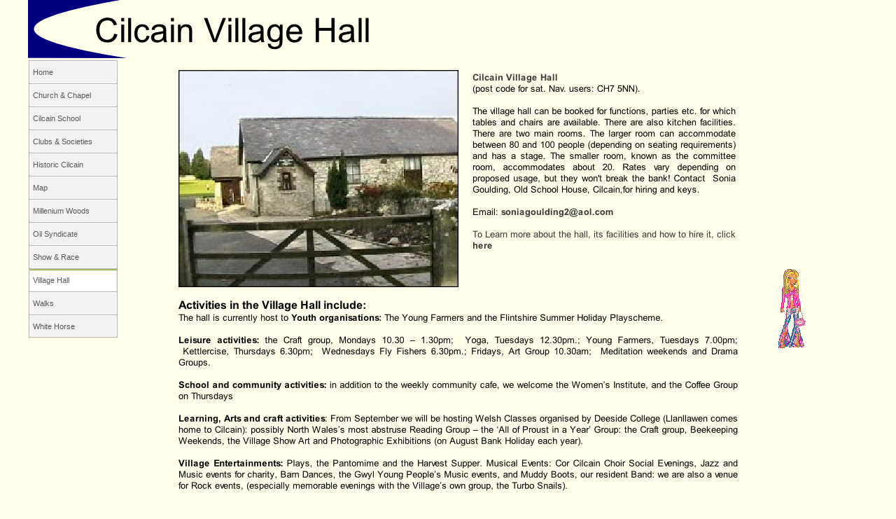

--- FILE ---
content_type: text/html
request_url: http://www.cilcaintoday.org.uk/villagehall.html
body_size: 13891
content:
<!DOCTYPE html>
<html lang="en">
  <head>
    <meta charset="UTF-8">
    <title>Village Hall</title>
    <meta name="generator" content="Serif WebPlus X8">
    <meta name="viewport" content="width=1200">
    <link rel="stylesheet" type="text/css" href="wpscripts/wpstyles.css">
    <style type="text/css">
      .OBJ-1,.OBJ-1:link,.OBJ-1:visited { background-image:url('wpimages/wpfcead688_06.png');background-repeat:no-repeat;background-position:0px 0px;text-decoration:none;display:block;position:absolute; }
      .OBJ-1:hover { background-position:0px -66px; }
      .OBJ-1:active,a:link.OBJ-1.Activated,a:link.OBJ-1.Down,a:visited.OBJ-1.Activated,a:visited.OBJ-1.Down,.OBJ-1.Activated,.OBJ-1.Down { background-position:0px -33px; }
      .OBJ-1:focus { outline-style:none; }
      button.OBJ-1 { background-color:transparent;border:none 0px;padding:0;display:inline-block;cursor:pointer; }
      button.OBJ-1:disabled { pointer-events:none; }
      .OBJ-1.Inline { display:inline-block;position:relative;line-height:normal; }
      .OBJ-1 span,.OBJ-1:link span,.OBJ-1:visited span { color:#595959;font-family:"Trebuchet MS",sans-serif;font-weight:normal;text-decoration:none;text-align:left;text-transform:capitalize;font-style:normal;left:6px;top:9px;width:118px;height:17px;line-height:17px;font-size:11px;display:block;position:absolute;cursor:pointer; }
      .OBJ-1.Disabled span,a:link.OBJ-1.Disabled span,a:visited.OBJ-1.Disabled span,a:hover.OBJ-1.Disabled span,a:active.OBJ-1.Disabled span { color:#cccccc;width:119px;height:18px;line-height:18px;font-size:13px; }
      .OBJ-2 { line-height:33px; }
      .OBJ-3,.OBJ-3:link,.OBJ-3:visited { background-image:url('wpimages/wp30f20e7a_06.png');background-repeat:no-repeat;background-position:0px 0px;text-decoration:none;display:block;position:absolute; }
      .OBJ-3:hover { background-position:0px -66px; }
      .OBJ-3:active,a:link.OBJ-3.Activated,a:link.OBJ-3.Down,a:visited.OBJ-3.Activated,a:visited.OBJ-3.Down,.OBJ-3.Activated,.OBJ-3.Down { background-position:0px -33px; }
      .OBJ-3:focus { outline-style:none; }
      button.OBJ-3 { background-color:transparent;border:none 0px;padding:0;display:inline-block;cursor:pointer; }
      button.OBJ-3:disabled { pointer-events:none; }
      .OBJ-3.Inline { display:inline-block;position:relative;line-height:normal; }
      .OBJ-3 span,.OBJ-3:link span,.OBJ-3:visited span { color:#595959;font-family:"Trebuchet MS",sans-serif;font-weight:normal;text-decoration:none;text-align:left;text-transform:capitalize;font-style:normal;left:6px;top:9px;width:118px;height:17px;line-height:17px;font-size:11px;display:block;position:absolute;cursor:pointer; }
      .OBJ-3.Disabled span,a:link.OBJ-3.Disabled span,a:visited.OBJ-3.Disabled span,a:hover.OBJ-3.Disabled span,a:active.OBJ-3.Disabled span { color:#cccccc;height:18px;line-height:18px;font-size:13px; }
      .OBJ-4,.OBJ-4:link,.OBJ-4:visited { background-image:url('wpimages/wpd66f3bde_06.png');background-repeat:no-repeat;background-position:0px 0px;text-decoration:none;display:block;position:absolute; }
      .OBJ-4:hover { background-position:0px -66px; }
      .OBJ-4:active,a:link.OBJ-4.Activated,a:link.OBJ-4.Down,a:visited.OBJ-4.Activated,a:visited.OBJ-4.Down,.OBJ-4.Activated,.OBJ-4.Down { background-position:0px -33px; }
      .OBJ-4:focus { outline-style:none; }
      button.OBJ-4 { background-color:transparent;border:none 0px;padding:0;display:inline-block;cursor:pointer; }
      button.OBJ-4:disabled { pointer-events:none; }
      .OBJ-4.Inline { display:inline-block;position:relative;line-height:normal; }
      .OBJ-4 span,.OBJ-4:link span,.OBJ-4:visited span { color:#595959;font-family:"Trebuchet MS",sans-serif;font-weight:normal;text-decoration:none;text-align:left;text-transform:capitalize;font-style:normal;left:6px;top:9px;width:119px;height:17px;line-height:17px;font-size:11px;display:block;position:absolute;cursor:pointer; }
      .OBJ-4.Disabled span,a:link.OBJ-4.Disabled span,a:visited.OBJ-4.Disabled span,a:hover.OBJ-4.Disabled span,a:active.OBJ-4.Disabled span { height:18px;line-height:18px;font-size:13px; }
    </style>
    <script type="text/javascript" src="wpscripts/jquery.js"></script>
    <script type="text/javascript">
      $(document).ready(function() {
      $("a.ActiveButton").bind({ mousedown:function(){if ( $(this).attr('disabled') === undefined ) $(this).addClass('Activated');}, mouseleave:function(){ if ( $(this).attr('disabled') === undefined ) $(this).removeClass('Activated');}, mouseup:function(){ if ( $(this).attr('disabled') === undefined ) $(this).removeClass('Activated');}});
      });
    </script>
  </head>
  <body style="height:1500px;background:#ffffec;">
    <div id="divMain" style="background:transparent;margin-left:auto;margin-right:auto;position:relative;width:1200px;height:1500px;">
      <img alt="" src="wpimages/wpb6ae6706_06.png" style="position:absolute;left:0px;top:0px;width:141px;height:83px;">
      <div style="position:absolute;left:-24px;top:64px;width:177px;height:440px;">
        <a href="index.html" title="The Cilcain community web site" id="nav_2_B1" class="OBJ-1 ActiveButton OBJ-2" style="display:block;position:absolute;left:25px;top:22px;width:127px;height:33px;">
          <span>Home</span>
        </a>
        <a href="churchchapel.html" id="nav_2_B2" class="OBJ-3 ActiveButton OBJ-2" style="display:block;position:absolute;left:25px;top:55px;width:127px;height:33px;">
          <span>Church&nbsp;&amp;&nbsp;Chapel</span>
        </a>
        <a href="cilcainschool.html" id="nav_2_B3" class="OBJ-3 ActiveButton OBJ-2" style="display:block;position:absolute;left:25px;top:88px;width:127px;height:33px;">
          <span>Cilcain&nbsp;School</span>
        </a>
        <a href="clubsandsocieties.html" id="nav_2_B4" class="OBJ-3 ActiveButton OBJ-2" style="display:block;position:absolute;left:25px;top:121px;width:127px;height:33px;">
          <span>Clubs&nbsp;&amp;&nbsp;Societies</span>
        </a>
        <a href="historicpictures.html" title="Historic photos and data of Cilcain" id="nav_2_B5" class="OBJ-3 ActiveButton OBJ-2" style="display:block;position:absolute;left:25px;top:154px;width:127px;height:33px;">
          <span>Historic&nbsp;Cilcain</span>
        </a>
        <a href="map.html" id="nav_2_B6" class="OBJ-3 ActiveButton OBJ-2" style="display:block;position:absolute;left:25px;top:187px;width:127px;height:33px;">
          <span>Map</span>
        </a>
        <a href="milleniumwoods.html" id="nav_2_B7" class="OBJ-3 ActiveButton OBJ-2" style="display:block;position:absolute;left:25px;top:220px;width:127px;height:33px;">
          <span>Millenium&nbsp;woods</span>
        </a>
        <a href="oilsyndicate.html" id="nav_2_B8" class="OBJ-3 ActiveButton OBJ-2" style="display:block;position:absolute;left:25px;top:253px;width:127px;height:33px;">
          <span>Oil&nbsp;Syndicate</span>
        </a>
        <a href="showmountainrace.html" id="nav_2_B9" class="OBJ-3 ActiveButton OBJ-2" style="display:block;position:absolute;left:25px;top:286px;width:127px;height:33px;">
          <span>Show&nbsp;&amp;&nbsp;Race</span>
        </a>
        <a href="villagehall.html" id="nav_2_B10" class="OBJ-3 ActiveButton Down OBJ-2" style="display:block;position:absolute;left:25px;top:319px;width:127px;height:33px;">
          <span>Village&nbsp;Hall</span>
        </a>
        <a href="cilcainwalks.html" title="Walks in the area of Cilcain. " id="nav_2_B11" class="OBJ-3 ActiveButton OBJ-2" style="display:block;position:absolute;left:25px;top:352px;width:127px;height:33px;">
          <span>Walks</span>
        </a>
        <a href="whitehorsepub.html" id="nav_2_B12" class="OBJ-4 ActiveButton OBJ-2" style="display:block;position:absolute;left:25px;top:385px;width:127px;height:33px;">
          <span>White&nbsp;Horse</span>
        </a>
      </div>
      <img alt="Cilcain Village Hall" src="wpimages/wpd24e9182_06.png" style="position:absolute;left:95px;top:14px;width:514px;height:73px;">
      <map id="map1" name="map1">
        <area shape="rect" coords="0,240,30,257" href="http://cilcainvillagehall.com/" alt="">
        <area shape="rect" coords="0,224,377,241" href="http://cilcainvillagehall.com/how-to-book/" alt="">
        <area shape="rect" coords="41,192,203,209" href="mailto:dsj2710-villagehall@yahoo.co.uk" alt="">
        <area shape="rect" coords="0,0,127,17" href="http://cilcainvillagehall.wordpress.com/" alt="">
      </map>
      <img alt="" usemap="#map1" src="wpimages/wp8ae257ca_06.png" style="position:absolute;left:635px;top:102px;width:376px;height:258px;">
      <img alt="Cilcain Village Hall" title="Cilcain Village Hall" src="wpimages/wpffe580de_05_06.jpg" style="position:absolute;left:215px;top:100px;width:400px;height:310px;">
      <map id="map2" name="map2">
        <area shape="rect" coords="0,404,126,421">
        <area shape="rect" coords="0,388,97,405">
        <area shape="rect" coords="0,372,113,389">
      </map>
      <img alt="" usemap="#map2" src="wpimages/wpa72ed914_06.png" style="position:absolute;left:215px;top:425px;width:799px;height:462px;">
      <map id="map3" name="map3">
        <area shape="poly" coords="47,117,48,112,44,103,42,99,43,95,41,90,42,89,40,87,43,88,47,86,47,87,50,83,49,80,50,79,45,70,42,64,44,61,42,51,39,44,40,37,39,33,41,29,39,28,41,26,40,24,41,21,40,20,41,19,39,10,34,4,27,2,23,4,22,3,17,12,16,20,14,30,15,39,14,49,13,59,12,60,16,67,20,65,21,73,18,83,15,92,11,101,9,109,10,118,11,117,17,118,23,116,32,117,32,116,36,117,36,116,40,117,42,116,43,118" title="Cilcain Youth Club">
        <area shape="poly" coords="27,104,26,99,25,97,25,90,23,89,23,86,26,83,27,80,27,75,28,73,29,71,29,69,31,69,31,75,32,77,31,81,31,89,30,91,30,95,29,96,29,99,28,101" title="Cilcain Youth Club">
        <area shape="poly" coords="40,75,39,73,39,71,40,70,40,67,41,66,42,67,43,68,43,69,44,70,44,74,40,74" title="Cilcain Youth Club">
        <area shape="poly" coords="37,54,36,52,36,50" title="Cilcain Youth Club">
        <area shape="poly" coords="30,46,29,46,28,45,31,45" title="Cilcain Youth Club">
        <area shape="poly" coords="20,63,18,63,18,52,20,52,19,50,19,47,20,46,21,45,22,46,22,49,23,50,23,54,22,55,22,57,20,59" title="Cilcain Youth Club">
      </map>
      <img alt="Cilcain Youth Club" usemap="#map3" src="wpimages/wpe5964858_06.png" style="position:absolute;left:1062px;top:380px;width:51px;height:118px;">
      <img alt="Join the Crafts Group on Monday mornings" src="wpimages/wp5ffb3623_06.png" style="position:absolute;left:417px;top:1193px;width:321px;height:24px;">
      <img alt="" src="wpimages/wpfc6d6a81_06.png" style="position:absolute;left:216px;top:948px;width:241px;height:227px;">
      <img alt="" src="wpimages/wp79b5dcf0_06.png" style="position:absolute;left:485px;top:948px;width:241px;height:225px;">
      <img alt="" src="wpimages/wp18fe1605_06.png" style="position:absolute;left:751px;top:948px;width:265px;height:226px;">
      <table id="nav_2_B2M" data-opacity="90" data-fade="0" data-minwidth="80" data-hOffset="10" data-vOffset="10" data-vAlignment="3" data-xPad="5" data-yPad="10" data-xOffset="0" data-yOffset="0" data-arrow="0" style="visibility:hidden;">
        <tr>
          <td>
            <a title="" href="roof.html">Church Roof</a>
          </td>
        </tr>
      </table>
      <table id="nav_2_B4M" data-opacity="90" data-fade="0" data-minwidth="80" data-hOffset="10" data-vOffset="10" data-vAlignment="3" data-xPad="5" data-yPad="10" data-xOffset="0" data-yOffset="0" data-arrow="0" style="visibility:hidden;">
        <tr>
          <td>
            <a title="" href="bowlingclub.html">Bowling Club</a>
          </td>
        </tr>
        <tr>
          <td>
            <a title="" href="cilcainchoir.html">Cilcain Choir</a>
          </td>
        </tr>
        <tr>
          <td>
            <a title="" href="flintshare.html">Flintshare</a>
          </td>
        </tr>
        <tr>
          <td>
            <a title="" href="flyfishing.html">Fly Fishing</a>
          </td>
        </tr>
        <tr>
          <td>
            <a title="" href="wi.html">Women&#39;s Institute</a>
          </td>
        </tr>
        <tr>
          <td>
            <a title="" href="youngfarmers.html">Young Farmers</a>
          </td>
        </tr>
      </table>
      <table id="nav_2_B8M" data-opacity="90" data-fade="0" data-minwidth="80" data-hOffset="10" data-vOffset="10" data-vAlignment="3" data-xPad="5" data-yPad="10" data-xOffset="0" data-yOffset="0" data-arrow="0" style="visibility:hidden;">
        <tr>
          <td>
            <a title="" href="syndicatemembers.html">Syndicate Members</a>
          </td>
        </tr>
      </table>
    </div>
    <script type="text/javascript" src="wpscripts/jsMenu.js"></script>
    <script type="text/javascript">
      wpmenustack.setRollovers([['nav_2_B1',''],['nav_2_B2','nav_2_B2M'],['nav_2_B3',''],['nav_2_B4','nav_2_B4M'],['nav_2_B5',''],['nav_2_B6',''],['nav_2_B7',''],['nav_2_B8','nav_2_B8M'],['nav_2_B9',''],['nav_2_B10',''],['nav_2_B11',''],['nav_2_B12','']]);
      wpmenustack.setMenus(['nav_2_B2M','nav_2_B4M','nav_2_B8M'],{"m_opacity":90,"m_fadespeed":50,"m_minwidth":80,"m_hOffset":10,"m_vOffset":10,"m_vAlignment":3,"m_xPad":5,"m_yPad":10,"m_xOffset":0,"m_yOffset":0,"m_arrow":false,"m_menuStyle":{"border":"0px none"},"m_rowStyle":{"border":"0px none"},"m_linkNormalStyle":{"fontSize":"10px","fontFamily":"\"Trebuchet MS\",sans-serif","textAlign":"center","color":"#000000","backgroundColor":"#cdcdcd","fontWeight":"normal","textDecoration":"none","fontStyle":"normal"},"m_linkRolloverStyle":{"color":"#727272","backgroundColor":"#ffffff","textDecoration":"none"}});
    </script>
  </body>
</html>
